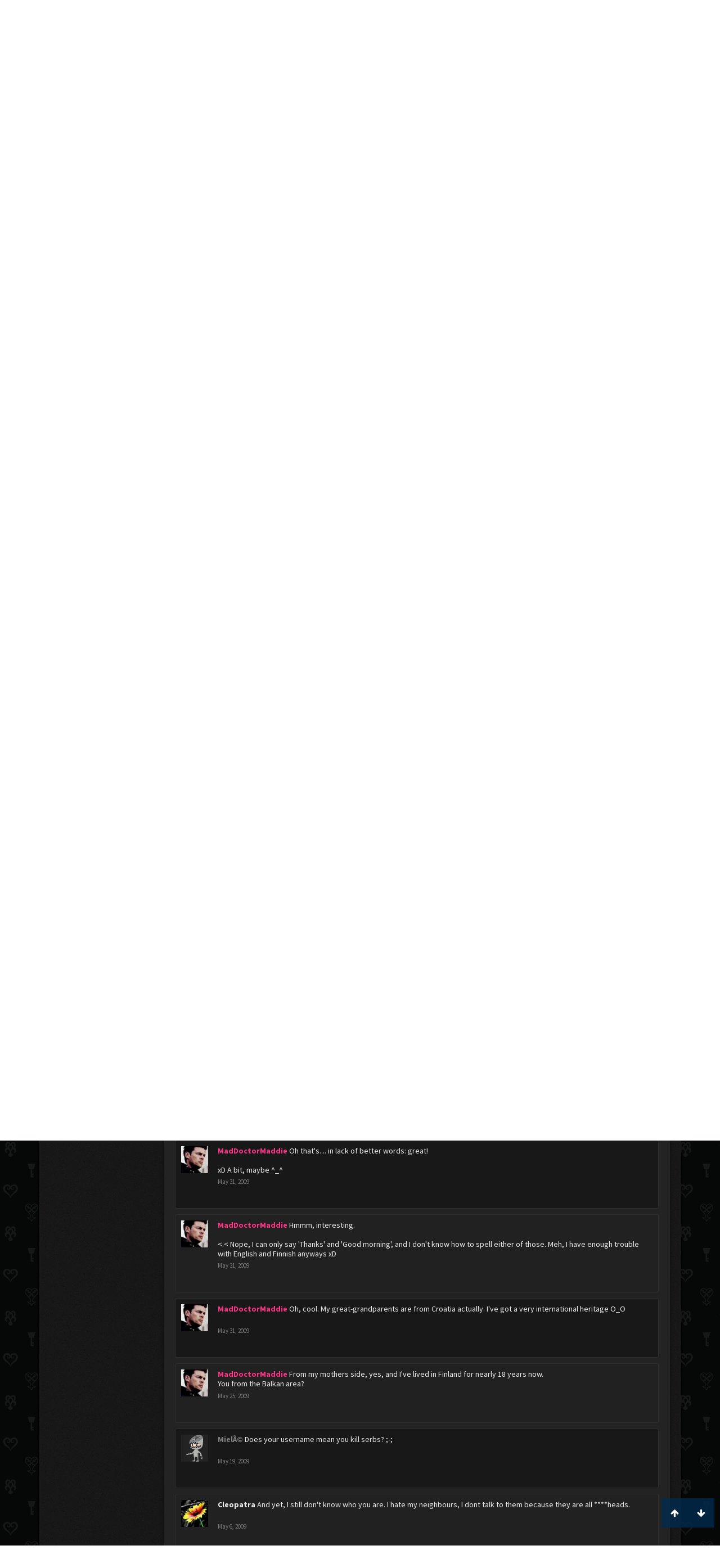

--- FILE ---
content_type: text/html; charset=UTF-8
request_url: https://www.kh-vids.net/members/serbkiller.28613/
body_size: 17166
content:
<!DOCTYPE html>
<html id="XenForo" lang="en-US" dir="LTR" class="Public NoJs LoggedOut NoSidebar  Responsive" xmlns:fb="http://www.facebook.com/2008/fbml">
<head>


<script src="https://ajax.googleapis.com/ajax/libs/jquery/2.1.3/jquery.min.js"></script>


	<meta charset="utf-8" />
	<meta http-equiv="X-UA-Compatible" content="IE=Edge,chrome=1" />
	
		<meta name="viewport" content="width=device-width, initial-scale=1" />
	
	
		<base href="https://www.kh-vids.net/" />
		<script>
			var _b = document.getElementsByTagName('base')[0], _bH = "https://www.kh-vids.net/";
			if (_b && _b.href != _bH) _b.href = _bH;
		</script>
	

	<title>Serbkiller | KH-Vids | Your ultimate source for Kingdom Hearts media</title>
	
	<noscript><style>.JsOnly, .jsOnly { display: none !important; }</style></noscript>
	<link rel="stylesheet" href="css.php?css=xenforo,form,public&amp;style=18&amp;dir=LTR&amp;d=1742739084" />
	<link rel="stylesheet" href="css.php?css=EWRporta2_Global,bb_code,bbcode_tabs,bbm_buttons,dark_postrating,khv_back_to_top,login_bar,member_view,message_simple,nat_public_css&amp;style=18&amp;dir=LTR&amp;d=1742739084" />
	
	

	<script>

	(function(i,s,o,g,r,a,m){i['GoogleAnalyticsObject']=r;i[r]=i[r]||function(){
	(i[r].q=i[r].q||[]).push(arguments)},i[r].l=1*new Date();a=s.createElement(o),
	m=s.getElementsByTagName(o)[0];a.async=1;a.src=g;m.parentNode.insertBefore(a,m)
	})(window,document,'script','//www.google-analytics.com/analytics.js','ga');
	
	ga('create', 'UA-29329791-1', 'auto');
	ga('send', 'pageview');

</script>
		<script src="js/jquery/jquery-1.11.0.min.js"></script>	
		
	<script src="js/xenforo/xenforo.js?_v=89e5f4a9"></script>
	<script src="js/xenforo/quick_reply_profile.js?_v=89e5f4a9"></script>
	<script src="js/xenforo/comments_simple.js?_v=89e5f4a9"></script>
	<script src="js/khv_framework/collapse.js?_v=89e5f4a9"></script>
	<script src="js/khv_framework/iOSfix.js?_v=89e5f4a9"></script>
	<script src="js/hidden/hidden.js?_v=89e5f4a9"></script>
	<script src="js/KL/FontsManager/load.js?_v=89e5f4a9"></script>

<script src="js/KL/FontsManager/extend.js?_v=89e5f4a9"></script>

<script src="js/bbm/zloader.js?_v=89e5f4a9"></script>


	

	<!-- Font Awesome -->
	
		
			<link rel="stylesheet" href="//maxcdn.bootstrapcdn.com/font-awesome/4.4.0/css/font-awesome.min.css">
		
	

<!-- Google Webfonts -->
	
		
			<link href='//fonts.googleapis.com/css?family=Open+Sans+Condensed:700' rel='stylesheet' type='text/css'>
<link href='//fonts.googleapis.com/css?family=Source+Sans+Pro:400,400italic,700,700italic' rel='stylesheet' type='text/css'>
		
	
	
<!-- Gfycat -->
	
	
<!-- Favicon -->
	
		
			<link rel="apple-touch-icon" sizes="57x57" href="/apple-touch-icon-57x57.png">
<link rel="apple-touch-icon" sizes="60x60" href="/apple-touch-icon-60x60.png">
<link rel="apple-touch-icon" sizes="72x72" href="/apple-touch-icon-72x72.png">
<link rel="apple-touch-icon" sizes="76x76" href="/apple-touch-icon-76x76.png">
<link rel="apple-touch-icon" sizes="114x114" href="/apple-touch-icon-114x114.png">
<link rel="apple-touch-icon" sizes="120x120" href="/apple-touch-icon-120x120.png">
<link rel="apple-touch-icon" sizes="144x144" href="/apple-touch-icon-144x144.png">
<link rel="apple-touch-icon" sizes="152x152" href="/apple-touch-icon-152x152.png">
<link rel="apple-touch-icon" sizes="180x180" href="/apple-touch-icon-180x180.png">
<link rel="icon" type="image/png" href="/favicon-32x32.png" sizes="32x32">
<link rel="icon" type="image/png" href="/favicon-194x194.png" sizes="194x194">
<link rel="icon" type="image/png" href="/favicon-96x96.png" sizes="96x96">
<link rel="icon" type="image/png" href="/android-chrome-192x192.png" sizes="192x192">
<link rel="icon" type="image/png" href="/favicon-16x16.png" sizes="16x16">
<link rel="manifest" href="/manifest.json">
<meta name="msapplication-TileColor" content="#0256b6">
<meta name="msapplication-TileImage" content="/mstile-144x144.png">
<meta name="theme-color" content="#fafafa">
		
	
	
<!-- Additional -->
	
		
			<script type="text/javascript" src="//s7.addthis.com/js/250/addthis_widget.js"></script>
		
	
	
	
<link rel="apple-touch-icon" href="https://www.kh-vids.net/styles/default/xenforo/logo.og.png" />
	<link rel="alternate" type="application/rss+xml" title="RSS feed for KH-Vids | Your ultimate source for Kingdom Hearts media" href="forums/-/index.rss" />
	
	<link rel="next" href="members/serbkiller.28613/?page=2" />
	<link rel="canonical" href="https://kh-vids.net/members/serbkiller.28613/" />
	
	<meta name="keywords" content="Forum,Community,Online Community,kingdom hearts,kh,kingdom,hearts,fansite,fan site,cutscene,download,videos,cut scene,media,audio,podcast,kingdom hearts 2,kingdom hearts ii,kingdom hearts 3,kingdom hearts iii,sora,kairi,riku,roxas,axel,lea,namine,xion,xemnas,xehanort,master xehanort,disney,square,square-enix,square enix,ff,final fantasy,cloud,tifa,squall,squall leonhart,soundtrack,download,free,khv,kh-vids,kh vids,kingdom hearts 2, kingdom hearts, KH3D, dream, drop, distance, updates, news, kingdom hearts news" />
	<meta name="description" content="Serbkiller is a Destiny Islands Resident at KH-Vids | Your ultimate source for Kingdom Hearts media" />	<meta property="og:site_name" content="KH-Vids | Your ultimate source for Kingdom Hearts media" />
	<meta property="og:image" content="https://www.kh-vids.net/data/avatars/m/28/28613.jpg?1344910775" />
	<meta property="og:image" content="https://www.kh-vids.net/styles/default/xenforo/logo.og.png" />
	<meta property="og:type" content="profile" />
	<meta property="og:url" content="https://kh-vids.net/members/serbkiller.28613/" />
	<meta property="og:title" content="Serbkiller" />
	<meta property="og:description" content="Serbkiller is a Destiny Islands Resident at KH-Vids | Your ultimate source for Kingdom Hearts media" />
	
		<meta property="profile:username" content="Serbkiller" />
		
	
	
	


<style>

.tWwrapps {
    width: 410px;
}

.twitter-tweet {
    background-color: #F5F5F5;
    background-image: url("styles/MediaSites/tiny-timeline-bird.png");
    background-position: right bottom;
    background-repeat: no-repeat;
    border-radius: 7px 7px 7px 7px;
    box-shadow: 0 0 7px 0 #032A46, 0 0 2px 0 #2B485C;
    padding: 7px 7px 27px 7px !important;
    width: 400px;
}

.twitter-tweet-rendered
{top:-70px;}


.twitter-tweet .p,
{
background-color:#420420;
}</style><!--this will be the main css doc...it will call all of the other templates 
needed in a future update...be aware of this and if you can... make your 
alterations elsewhere.

(a safe way to do it is create a regular template with css like I have below and 
include it with one line here...this way you will only have to paste one line to 
connect per custom template you create...those templates will not be overwritten 
on upgrades which will preserve your styling)
-->



<!--bbsite_splicd = future template name -->
<style>

.splicdLink {
color: rgb(85, 85, 85);
font-size: 13px; 
text-decoration: none; 
font-family: Helvetica,sans-serif;
}

.splicdOrange{
color: rgb(200, 91, 0);
}

</style>


<!--bbsite_playlist.com = future template name -->
<style>

.eqFrameWrap {
    width: 732px;
    height: 434px;
    overflow: hidden;
}

.eqFrameWrap iframe {
    -moz-transform: scale(0.60, 0.70); 
    -webkit-transform: scale(0.60, 0.70); 
    -o-transform: scale(0.60, 0.70);
    -ms-transform: scale(0.60, 0.70);
    transform: scale(0.60, 0.70); 
    -moz-transform-origin: top left;
    -webkit-transform-origin: top left;
    -o-transform-origin: top left;
    -ms-transform-origin: top left;
    transform-origin: top left;
    border: solid #ccc 10px;
}

</style>


<!--bbsite_amazon.com = future template name -->
<style>
iframe p#privacy {
    position: relative !important;
    top: -5px !important;
}
</style>
<script type="text/javascript" charset="utf-8">
jQuery(document).ready(function($){

// The height of the content block when it's not expanded
var internalheight = $(".uaExpandThreadRead").outerHeight();
var adjustheight = 60;
// The "more" link text
var moreText = "+ Show All";
// The "less" link text
var lessText = "- Show Less";


if (internalheight > adjustheight)
{
$(".uaCollapseThreadRead .uaExpandThreadRead").css('height', adjustheight).css('overflow', 'hidden');
$(".uaCollapseThreadRead").css('overflow', 'hidden');


$(".uaCollapseThreadRead").append('<span style="float: right;"><a href="#" class="adjust"></a></span>');

$("a.adjust").text(moreText);
}

$(".adjust").toggle(function() {
		$(this).parents("div:first").find(".uaExpandThreadRead").css('height', 'auto').css('overflow', 'visible');
		$(this).text(lessText);
	}, function() {
		$(this).parents("div:first").find(".uaExpandThreadRead").css('height', adjustheight).css('overflow', 'hidden');
		$(this).text(moreText);


});
});

</script>
<style type="text/css">font[face="Comic Sans MS"]{font-family:"Comic Sans MS", cursive, sans-serif;}
@font-face {font-family: 'Filmcryptic';src: url('./data/fonts/Filmcryptic.woff') format('woff');}
@font-face {font-family: 'Film Cryptic';src: url('./data/fonts/Filmcryptic.woff') format('woff');}
font[face="Film Cryptic"]{font-family:'Filmcryptic';}
</style>
</head>

<body>



	

<div id="loginBar">
	<div class="pageWidth">
		<div class="pageContent">	
			<h3 id="loginBarHandle">
				<label for="LoginControl"><a href="login/" class="concealed noOutline">Log in or Sign up</a></label>
			</h3>
			
			<span class="helper"></span>

			
		</div>
	</div>
</div>


<div id="headerMover">
	<div id="headerProxy"></div>

<div id="content" class="member_view">
	<div class="pageWidth">
		<div class="pageContent">
			<!-- main content area -->
			
			
			
			
						
						
						
						
						<div class="breadBoxTop ">
							
							

<nav>
	
		
			
		
	

	<fieldset class="breadcrumb">
		
<a href="misc/quick-navigation-menu" class="OverlayTrigger jumpMenuTrigger" data-cacheOverlay="true" title="Open quick navigation"><!--Jump to...--></a>
			
		<div class="boardTitle"><strong>KH-Vids | Your ultimate source for Kingdom Hearts media</strong></div>
		
		<span class="crumbs">
			
				<span class="crust homeCrumb" itemscope="itemscope" itemtype="http://data-vocabulary.org/Breadcrumb">
					<a href="https://kh-vids.net" class="crumb" rel="up" itemprop="url"><span itemprop="title"><i class="fa fa-home"></i></span></a>
					<span class="arrow"><span></span></span>
				</span>
			
			
			
				<span class="crust selectedTabCrumb" itemscope="itemscope" itemtype="http://data-vocabulary.org/Breadcrumb">
					<a href="https://www.kh-vids.net/members/" class="crumb" rel="up" itemprop="url"><span itemprop="title">Members</span></a>
					<span class="arrow"><span>&gt;</span></span>
				</span>
			
			
			
				
					<span class="crust" itemscope="itemscope" itemtype="http://data-vocabulary.org/Breadcrumb">
						<a href="https://www.kh-vids.net/members/serbkiller.28613/" class="crumb" rel="up" itemprop="url"><span itemprop="title">Serbkiller</span></a>
						<span class="arrow"><span>&gt;</span></span>
					</span>
				
			
		</span>
		
	</fieldset>
</nav>
						</div>
						
						
						

	
			
	<div id="Leaderboard" style="text-align:center; margin-left:auto; margin-right: auto; margin-bottom: 2px;">
		<script async src="//pagead2.googlesyndication.com/pagead/js/adsbygoogle.js"></script>
		<!-- KHV Ad Responsive -->
		<ins class="adsbygoogle"
		     style="display:block"
		     data-ad-client="ca-pub-5781829121486312"
		     data-ad-slot="2789803781"
		     data-ad-format="auto"></ins>
		<script>
			(adsbygoogle = window.adsbygoogle || []).push({});
		</script>
	</div>





					
						<!--[if lt IE 8]>
							<p class="importantMessage">You are using an out of date browser. It  may not display this or other websites correctly.<br />You should upgrade or use an <a href="https://www.google.com/chrome/browser/" target="_blank">alternative browser</a>.</p>
						<![endif]-->

						
						

						
						
						
						
						
						
						
						

<!-- Ezoic - Top_Banner - top_of_page -->
<div id="ezoic-pub-ad-placeholder-101">
<script id="mNCC" language="javascript">
    medianet_width = "728";
    medianet_height = "90";
    medianet_crid = "564054317";
    medianet_versionId = "3111299"; 
  </script>
<script src="//contextual.media.net/nmedianet.js?cid=8CU8ICC4M"></script>
</div>
<!-- End Ezoic - Top_Banner - top_of_page -->

						
						<!-- main template -->
						
	



	



 




	







<div class="profilePage" itemscope="itemscope" itemtype="http://data-vocabulary.org/Person">

	<div class="mast">
		<div class="avatarScaler">
			
				<span class="Av28613l">
					<img src="https://www.kh-vids.net/data/avatars/l/28/28613.jpg?1344910775" alt="Serbkiller" style="left: 63.5px; top: 46px; " itemprop="photo" />
				</span>
			
		</div>
		
		

		

		<div class="section infoBlock">
			<div class="secondaryContent pairsJustified">

				
				
				
					<dl><dt>Last Activity:</dt>
						<dd><span class="DateTime" title="Jan 21, 2010 at 11:47 AM">Jan 21, 2010</span></dd>
					</dl>
				

				<dl><dt>Joined:</dt>
					<dd>Jul 21, 2008</dd></dl>

				<dl><dt>Messages:</dt>
					<dd>86</dd></dl>

				<dl></dl>

				
					<dl><dt>Material Points:</dt>
						<dd><a href="members/serbkiller.28613/trophies" class="OverlayTrigger">0</a></dd></dl>
				
					
				
					
				

	<dl>
	<dt>Local Time:</dt>
		<dd>
			1:30 AM
		</dd>
	</dl>



	
	<dl>
		<dt>Total Ratings:</dt>
			
				<dd class='dark_postrating_positive'>6</dd>
			
	</dl>
	


	
			
	




			</div>
		</div>

		

<div class="section">
	<h3 class="subHeading textWithCount">
		<span class="text">Post Ratings</span>
	</h3>
	<div class="primaryContent" style="padding:0">
				
		<table class="dark_postrating_member">
			<tr>
				<th></th>
				<th>Received:</th>
				<th>Given:</th>
			</tr>
			
			
				
					<tr>
						<td class='muted'><img src="styles/dark/ratings/khheart.png" alt="Like" title="Like" /></td>
																																																			
<td class="dark_postrating_positive">6</td>
<td class="dark_postrating_positive">10</td>
																															
					</tr>
				
			
				
					<tr>
						<td class='muted'><img src="styles/dark/ratings/heartdislike.png" alt="Dislike" title="Dislike" /></td>
																																																			
<td class="dark_postrating_negative">0</td>
<td class="dark_postrating_negative">0</td>
																															
					</tr>
				
			
				
					<tr>
						<td class='muted'><img src="styles/dark/ratings/unversed RUDE.png" alt="Rude" title="Rude" /></td>
																																																			
<td class="dark_postrating_negative">0</td>
<td class="dark_postrating_negative">0</td>
																															
					</tr>
				
			
				
					<tr>
						<td class='muted'><img src="styles/dark/ratings/agree.png" alt="Agree" title="Agree" /></td>
																																																			
<td class="dark_postrating_neutral">0</td>
<td class="dark_postrating_neutral">0</td>
																															
					</tr>
				
			
				
					<tr>
						<td class='muted'><img src="styles/dark/ratings/disagree.png" alt="Disagree" title="Disagree" /></td>
																																																			
<td class="dark_postrating_neutral">0</td>
<td class="dark_postrating_neutral">0</td>
																															
					</tr>
				
			
				
					<tr>
						<td class='muted'><img src="styles/dark/ratings/bbs heart.png" alt="Informative" title="Informative" /></td>
																																																			
<td class="dark_postrating_positive">0</td>
<td class="dark_postrating_positive">0</td>
																															
					</tr>
				
			
				
					<tr>
						<td class='muted'><img src="styles/dark/ratings/key.png" alt="Useful" title="Useful" /></td>
																																																			
<td class="dark_postrating_positive">0</td>
<td class="dark_postrating_positive">0</td>
																															
					</tr>
				
			
				
					<tr>
						<td class='muted'><img src="styles/dark/ratings/mickey.png" alt="Creative" title="Creative" /></td>
																																																			
<td class="dark_postrating_positive">0</td>
<td class="dark_postrating_positive">0</td>
																															
					</tr>
				
			
			
		</table>
	</div>
</div>




		
		<div class="followBlocks">
			
				<div class="section">
					<h3 class="subHeading textWithCount" title="Serbkiller is following 4 members.">
						<span class="text">Following</span>
						<a href="members/serbkiller.28613/following" class="count OverlayTrigger">4</a>
					</h3>
					<div class="primaryContent avatarHeap">
						<ol>
						
							<li>
								<a href="members/miel%C3%83%C2%A9.17691/" class="avatar Av17691s Tooltip" title="MielÃ©" itemprop="contact" data-avatarhtml="true"><span class="img s" style="background-image: url('styles/khvids/xenforo/avatars/avatar_s.png')">MielÃ©</span></a>
							</li>
						
							<li>
								<a href="members/repliku.11362/" class="avatar Av11362s Tooltip" title="Repliku" itemprop="contact" data-avatarhtml="true"><span class="img s" style="background-image: url('data/avatars/s/11/11362.jpg?1344910606')">Repliku</span></a>
							</li>
						
							<li>
								<a href="members/catch-the-rain.6422/" class="avatar Av6422s Tooltip" title="Catch the Rain" itemprop="contact" data-avatarhtml="true"><span class="img s" style="background-image: url('data/avatars/s/6/6422.jpg?1344910571')">Catch the Rain</span></a>
							</li>
						
							<li>
								<a href="members/maddoctormaddie.25035/" class="avatar Av25035s Tooltip" title="MadDoctorMaddie" itemprop="contact" data-avatarhtml="true"><span class="img s" style="background-image: url('data/avatars/s/25/25035.jpg?1379276936')">MadDoctorMaddie</span></a>
							</li>
						
						</ol>
					</div>
					
				</div>
			

			
				<div class="section">
					<h3 class="subHeading textWithCount" title="Serbkiller is being followed by 3 members.">
						<span class="text">Followers</span>
						<a href="members/serbkiller.28613/followers" class="count OverlayTrigger">3</a>
					</h3>
					<div class="primaryContent avatarHeap">
						<ol>
						
							<li>
								<a href="members/kiria34.36709/" class="avatar Av36709s Tooltip" title="Kiria34" itemprop="contact" data-avatarhtml="true"><span class="img s" style="background-image: url('data/avatars/s/36/36709.jpg?1344910803')">Kiria34</span></a>
							</li>
						
							<li>
								<a href="members/mvalentine.40411/" class="avatar Av40411s Tooltip" title="Mvalentine" itemprop="contact" data-avatarhtml="true"><span class="img s" style="background-image: url('data/avatars/s/40/40411.jpg?1344910816')">Mvalentine</span></a>
							</li>
						
							<li>
								<a href="members/ultma-roxas.37342/" class="avatar Av37342s Tooltip" title="ultma roxas" itemprop="contact" data-avatarhtml="true"><span class="img s" style="background-image: url('data/avatars/s/37/37342.jpg?1344910805')">ultma roxas</span></a>
							</li>
						
						</ol>
					</div>
					
				</div>
			
		</div>
		

		

		
		<div class="section infoBlock">
			<dl class="secondaryContent pairsJustified">
			
				

				
					<dl><dt>Birthday:</dt>
						<dd><span class="dob" itemprop="dob">March 22</span> </dd></dl>
				

				

				

				
			
			</dl>
		</div>
		
		
		
			
		

		
		
		

	</div>

	<div class="mainProfileColumn">

		<div class="section primaryUserBlock">
			<div class="mainText secondaryContent">
				<div class="followBlock">
					
					
				</div>

				<h1 itemprop="name" class="username">Serbkiller</h1>

				<p class="userBlurb">
					<span class="userTitle" itemprop="title">Destiny Islands Resident</span>
				</p>
				

				

				
					<dl class="pairsInline lastActivity">
						<dt>Serbkiller was last seen:</dt>
						<dd>
							
								<span class="DateTime" title="Jan 21, 2010 at 11:47 AM">Jan 21, 2010</span>
							
						</dd>
					</dl>
				
			</div>
			
			<ul class="tabs mainTabs Tabs" data-panes="#ProfilePanes > li" data-history="on">
				<li><a href="/members/serbkiller.28613/#profilePosts">Profile Posts</a></li>
				<li><a href="/members/serbkiller.28613/#recentActivity">Recent Activity</a></li>
				<li><a href="/members/serbkiller.28613/#postings">Postings</a></li>
				<li><a href="/members/serbkiller.28613/#info">Information</a></li>
				
				

			</ul>
		</div>

		<ul id="ProfilePanes">
			<li id="profilePosts" class="profileContent">

			
				

				
				
				

				<form action="inline-mod/profile-post/switch" method="post"
					class="InlineModForm section"
					data-cookieName="profilePosts"
					data-controls="#InlineModControls"
					data-imodOptions="#ModerationSelect option">

					<ol class="messageSimpleList" id="ProfilePostList">
						
							
								
									


	





<li id="profile-post-577117" class="primaryContent messageSimple   " data-author="Catch the Rain">

	<a href="members/catch-the-rain.6422/" class="avatar Av6422s" data-avatarhtml="true"><img src="data/avatars/s/6/6422.jpg?1344910571" width="48" height="48" alt="Catch the Rain" /></a>
	
	<div class="messageInfo">
		
		

		<div class="messageContent">
			
				<a href="members/catch-the-rain.6422/" class="username poster" dir="auto"><span class="style21">Catch the Rain</span></a>
			
			<article><blockquote class="ugc baseHtml">
      Hey, sorry I never replied to your message, I only just found it now I'm trying to sort out my backlog of them.<br />
<br />
It means I **** you, in Greek xD;; its an insult.
</blockquote></article>
		</div>

		

		<div class="messageMeta">
				<div class="privateControls">
					
					<a href="profile-posts/577117/" title="Permalink" class="item muted"><span class="DateTime" title="Feb 4, 2010 at 10:56 AM">Feb 4, 2010</span></a>
					
					
					
					
					
					
					
					
					
					
				</div>
			
		</div>

		<ol class="messageResponse">

			<li id="likes-wp-577117">
				
			</li>

			

			

		</ol>

	
	</div>
</li>


								
							
								
									


	





<li id="profile-post-554407" class="primaryContent messageSimple   " data-author="Misty">

	<a href="members/misty.6/" class="avatar Av6s" data-avatarhtml="true"><img src="data/avatars/s/0/6.jpg?1458772418" width="48" height="48" alt="Misty" /></a>
	
	<div class="messageInfo">
		
		

		<div class="messageContent">
			
				<a href="members/misty.6/" class="username poster" dir="auto"><span class="style21">Misty</span></a>
			
			<article><blockquote class="ugc baseHtml">
      I think I registered for one but never used it, why?
</blockquote></article>
		</div>

		

		<div class="messageMeta">
				<div class="privateControls">
					
					<a href="profile-posts/554407/" title="Permalink" class="item muted"><span class="DateTime" title="Dec 31, 2009 at 4:26 PM">Dec 31, 2009</span></a>
					
					
					
					
					
					
					
					
					
					
				</div>
			
		</div>

		<ol class="messageResponse">

			<li id="likes-wp-554407">
				
			</li>

			

			

		</ol>

	
	</div>
</li>


								
							
								
									


	





<li id="profile-post-548616" class="primaryContent messageSimple   " data-author="Mr. Pumpkin">

	<a href="members/mr-pumpkin.15943/" class="avatar Av15943s" data-avatarhtml="true"><img src="data/avatars/s/15/15943.jpg?1344910636" width="48" height="48" alt="Mr. Pumpkin" /></a>
	
	<div class="messageInfo">
		
		

		<div class="messageContent">
			
				<a href="members/mr-pumpkin.15943/" class="username poster" dir="auto">Mr. Pumpkin</a>
			
			<article><blockquote class="ugc baseHtml">
      nee, maar als je in zuidoost woont is het wel chil en makkelijk te krijgen.
</blockquote></article>
		</div>

		

		<div class="messageMeta">
				<div class="privateControls">
					
					<a href="profile-posts/548616/" title="Permalink" class="item muted"><span class="DateTime" title="Dec 21, 2009 at 6:23 AM">Dec 21, 2009</span></a>
					
					
					
					
					
					
					
					
					
					
				</div>
			
		</div>

		<ol class="messageResponse">

			<li id="likes-wp-548616">
				
			</li>

			

			

		</ol>

	
	</div>
</li>


								
							
								
									


	





<li id="profile-post-546341" class="primaryContent messageSimple   " data-author="Mr. Pumpkin">

	<a href="members/mr-pumpkin.15943/" class="avatar Av15943s" data-avatarhtml="true"><img src="data/avatars/s/15/15943.jpg?1344910636" width="48" height="48" alt="Mr. Pumpkin" /></a>
	
	<div class="messageInfo">
		
		

		<div class="messageContent">
			
				<a href="members/mr-pumpkin.15943/" class="username poster" dir="auto">Mr. Pumpkin</a>
			
			<article><blockquote class="ugc baseHtml">
      It's a nice city man. Gots teh nice herb. :P
</blockquote></article>
		</div>

		

		<div class="messageMeta">
				<div class="privateControls">
					
					<a href="profile-posts/546341/" title="Permalink" class="item muted"><span class="DateTime" title="Dec 17, 2009 at 8:12 AM">Dec 17, 2009</span></a>
					
					
					
					
					
					
					
					
					
					
				</div>
			
		</div>

		<ol class="messageResponse">

			<li id="likes-wp-546341">
				
			</li>

			

			

		</ol>

	
	</div>
</li>


								
							
								
									


	





<li id="profile-post-498818" class="primaryContent messageSimple   " data-author="Bareri-San">

	<a href="members/bareri-san.26493/" class="avatar Av26493s" data-avatarhtml="true"><img src="data/avatars/s/26/26493.jpg?1408514687" width="48" height="48" alt="Bareri-San" /></a>
	
	<div class="messageInfo">
		
		

		<div class="messageContent">
			
				<a href="members/bareri-san.26493/" class="username poster" dir="auto"><span class="style21">Bareri-San</span></a>
			
			<article><blockquote class="ugc baseHtml">
      I like all kinds of metal. I like a wide range of music genres.<br />
I just found the picture on photobucket and thought I might as well turn it into an avatar. XD
</blockquote></article>
		</div>

		

		<div class="messageMeta">
				<div class="privateControls">
					
					<a href="profile-posts/498818/" title="Permalink" class="item muted"><span class="DateTime" title="Oct 23, 2009 at 1:12 AM">Oct 23, 2009</span></a>
					
					
					
					
					
					
					
					
					
					
				</div>
			
		</div>

		<ol class="messageResponse">

			<li id="likes-wp-498818">
				
			</li>

			

			

		</ol>

	
	</div>
</li>


								
							
								
									


	





<li id="profile-post-474287" class="primaryContent messageSimple   " data-author="Boy Wonder">

	<a href="members/boy-wonder.30224/" class="avatar Av30224s" data-avatarhtml="true"><img src="data/avatars/s/30/30224.jpg?1525362526" width="48" height="48" alt="Boy Wonder" /></a>
	
	<div class="messageInfo">
		
		

		<div class="messageContent">
			
				<a href="members/boy-wonder.30224/" class="username poster" dir="auto"><span class="style28">Boy Wonder</span></a>
			
			<article><blockquote class="ugc baseHtml">
      Yeah.<br />
It's one of my favorite shows
</blockquote></article>
		</div>

		

		<div class="messageMeta">
				<div class="privateControls">
					
					<a href="profile-posts/474287/" title="Permalink" class="item muted"><span class="DateTime" title="Sep 29, 2009 at 4:47 PM">Sep 29, 2009</span></a>
					
					
					
					
					
					
					
					
					
					
				</div>
			
		</div>

		<ol class="messageResponse">

			<li id="likes-wp-474287">
				
			</li>

			

			

		</ol>

	
	</div>
</li>


								
							
								
									


	





<li id="profile-post-436601" class="primaryContent messageSimple   " data-author="Tahno">

	<a href="members/tahno.27523/" class="avatar Av27523s" data-avatarhtml="true"><img src="data/avatars/s/27/27523.jpg?1344910768" width="48" height="48" alt="Tahno" /></a>
	
	<div class="messageInfo">
		
		

		<div class="messageContent">
			
				<a href="members/tahno.27523/" class="username poster" dir="auto"><span class="style21">Tahno</span></a>
			
			<article><blockquote class="ugc baseHtml">
      Lil Wayne was alright back in the day. I changed my signature anyhow before I saw that comment...<br />
 <br />
Yes, nowadays he is gay.
</blockquote></article>
		</div>

		

		<div class="messageMeta">
				<div class="privateControls">
					
					<a href="profile-posts/436601/" title="Permalink" class="item muted"><span class="DateTime" title="Aug 31, 2009 at 9:39 AM">Aug 31, 2009</span></a>
					
					
					
					
					
					
					
					
					
					
				</div>
			
		</div>

		<ol class="messageResponse">

			<li id="likes-wp-436601">
				
			</li>

			

			

		</ol>

	
	</div>
</li>


								
							
								
									


	





<li id="profile-post-432254" class="primaryContent messageSimple   " data-author="Noise">

	<a href="members/noise.134/" class="avatar Av134s" data-avatarhtml="true"><img src="data/avatars/s/0/134.jpg?1388784793" width="48" height="48" alt="Noise" /></a>
	
	<div class="messageInfo">
		
		

		<div class="messageContent">
			
				<a href="members/noise.134/" class="username poster" dir="auto"><span class="style21">Noise</span></a>
			
			<article><blockquote class="ugc baseHtml">
      Final Fantasy Dissidia
</blockquote></article>
		</div>

		

		<div class="messageMeta">
				<div class="privateControls">
					
					<a href="profile-posts/432254/" title="Permalink" class="item muted"><span class="DateTime" title="Aug 27, 2009 at 12:48 PM">Aug 27, 2009</span></a>
					
					
					
					
					
					
					
					
					
					
				</div>
			
		</div>

		<ol class="messageResponse">

			<li id="likes-wp-432254">
				
			</li>

			

			

		</ol>

	
	</div>
</li>


								
							
								
									


	





<li id="profile-post-330750" class="primaryContent messageSimple   " data-author="Ashwa &lt;3">

	<a href="members/ashwa-3.4642/" class="avatar Av4642s" data-avatarhtml="true"><img src="data/avatars/s/4/4642.jpg?1344910555" width="48" height="48" alt="Ashwa &lt;3" /></a>
	
	<div class="messageInfo">
		
		

		<div class="messageContent">
			
				<a href="members/ashwa-3.4642/" class="username poster" dir="auto">Ashwa &lt;3</a>
			
			<article><blockquote class="ugc baseHtml">
      Seriously   ?
</blockquote></article>
		</div>

		

		<div class="messageMeta">
				<div class="privateControls">
					
					<a href="profile-posts/330750/" title="Permalink" class="item muted"><span class="DateTime" title="Jun 13, 2009 at 11:29 AM">Jun 13, 2009</span></a>
					
					
					
					
					
					
					
					
					
					
				</div>
			
		</div>

		<ol class="messageResponse">

			<li id="likes-wp-330750">
				
			</li>

			

			

		</ol>

	
	</div>
</li>


								
							
								
									


	





<li id="profile-post-320835" class="primaryContent messageSimple   " data-author="Defame">

	<a href="members/defame.32640/" class="avatar Av32640s" data-avatarhtml="true"><img src="data/avatars/s/32/32640.jpg?1344910788" width="48" height="48" alt="Defame" /></a>
	
	<div class="messageInfo">
		
		

		<div class="messageContent">
			
				<a href="members/defame.32640/" class="username poster" dir="auto">Defame</a>
			
			<article><blockquote class="ugc baseHtml">
      holy **** w'sup
</blockquote></article>
		</div>

		

		<div class="messageMeta">
				<div class="privateControls">
					
					<a href="profile-posts/320835/" title="Permalink" class="item muted"><span class="DateTime" title="Jun 4, 2009 at 8:57 PM">Jun 4, 2009</span></a>
					
					
					
					
					
					
					
					
					
					
				</div>
			
		</div>

		<ol class="messageResponse">

			<li id="likes-wp-320835">
				
			</li>

			

			

		</ol>

	
	</div>
</li>


								
							
								
									


	





<li id="profile-post-318752" class="primaryContent messageSimple   " data-author="Defame">

	<a href="members/defame.32640/" class="avatar Av32640s" data-avatarhtml="true"><img src="data/avatars/s/32/32640.jpg?1344910788" width="48" height="48" alt="Defame" /></a>
	
	<div class="messageInfo">
		
		

		<div class="messageContent">
			
				<a href="members/defame.32640/" class="username poster" dir="auto">Defame</a>
			
			<article><blockquote class="ugc baseHtml">
      are you bosnian?
</blockquote></article>
		</div>

		

		<div class="messageMeta">
				<div class="privateControls">
					
					<a href="profile-posts/318752/" title="Permalink" class="item muted"><span class="DateTime" title="Jun 3, 2009 at 12:17 AM">Jun 3, 2009</span></a>
					
					
					
					
					
					
					
					
					
					
				</div>
			
		</div>

		<ol class="messageResponse">

			<li id="likes-wp-318752">
				
			</li>

			

			

		</ol>

	
	</div>
</li>


								
							
								
									


	





<li id="profile-post-315721" class="primaryContent messageSimple   " data-author="MadDoctorMaddie">

	<a href="members/maddoctormaddie.25035/" class="avatar Av25035s" data-avatarhtml="true"><img src="data/avatars/s/25/25035.jpg?1379276936" width="48" height="48" alt="MadDoctorMaddie" /></a>
	
	<div class="messageInfo">
		
		

		<div class="messageContent">
			
				<a href="members/maddoctormaddie.25035/" class="username poster" dir="auto"><span class="style21">MadDoctorMaddie</span></a>
			
			<article><blockquote class="ugc baseHtml">
      Oh that's.... in lack of better words: great!<br />
<br />
xD A bit, maybe ^_^
</blockquote></article>
		</div>

		

		<div class="messageMeta">
				<div class="privateControls">
					
					<a href="profile-posts/315721/" title="Permalink" class="item muted"><span class="DateTime" title="May 31, 2009 at 11:49 AM">May 31, 2009</span></a>
					
					
					
					
					
					
					
					
					
					
				</div>
			
		</div>

		<ol class="messageResponse">

			<li id="likes-wp-315721">
				
			</li>

			

			

		</ol>

	
	</div>
</li>


								
							
								
									


	





<li id="profile-post-315717" class="primaryContent messageSimple   " data-author="MadDoctorMaddie">

	<a href="members/maddoctormaddie.25035/" class="avatar Av25035s" data-avatarhtml="true"><img src="data/avatars/s/25/25035.jpg?1379276936" width="48" height="48" alt="MadDoctorMaddie" /></a>
	
	<div class="messageInfo">
		
		

		<div class="messageContent">
			
				<a href="members/maddoctormaddie.25035/" class="username poster" dir="auto"><span class="style21">MadDoctorMaddie</span></a>
			
			<article><blockquote class="ugc baseHtml">
      Hmmm, interesting.<br />
<br />
&lt;.&lt; Nope, I can only say 'Thanks' and 'Good morning', and I don't know how to spell either of those. Meh, I have enough trouble with English and Finnish anyways xD
</blockquote></article>
		</div>

		

		<div class="messageMeta">
				<div class="privateControls">
					
					<a href="profile-posts/315717/" title="Permalink" class="item muted"><span class="DateTime" title="May 31, 2009 at 11:40 AM">May 31, 2009</span></a>
					
					
					
					
					
					
					
					
					
					
				</div>
			
		</div>

		<ol class="messageResponse">

			<li id="likes-wp-315717">
				
			</li>

			

			

		</ol>

	
	</div>
</li>


								
							
								
									


	





<li id="profile-post-315702" class="primaryContent messageSimple   " data-author="MadDoctorMaddie">

	<a href="members/maddoctormaddie.25035/" class="avatar Av25035s" data-avatarhtml="true"><img src="data/avatars/s/25/25035.jpg?1379276936" width="48" height="48" alt="MadDoctorMaddie" /></a>
	
	<div class="messageInfo">
		
		

		<div class="messageContent">
			
				<a href="members/maddoctormaddie.25035/" class="username poster" dir="auto"><span class="style21">MadDoctorMaddie</span></a>
			
			<article><blockquote class="ugc baseHtml">
      Oh, cool. My great-grandparents are from Croatia actually. I've got a very international heritage O_O
</blockquote></article>
		</div>

		

		<div class="messageMeta">
				<div class="privateControls">
					
					<a href="profile-posts/315702/" title="Permalink" class="item muted"><span class="DateTime" title="May 31, 2009 at 10:42 AM">May 31, 2009</span></a>
					
					
					
					
					
					
					
					
					
					
				</div>
			
		</div>

		<ol class="messageResponse">

			<li id="likes-wp-315702">
				
			</li>

			

			

		</ol>

	
	</div>
</li>


								
							
								
									


	





<li id="profile-post-309339" class="primaryContent messageSimple   " data-author="MadDoctorMaddie">

	<a href="members/maddoctormaddie.25035/" class="avatar Av25035s" data-avatarhtml="true"><img src="data/avatars/s/25/25035.jpg?1379276936" width="48" height="48" alt="MadDoctorMaddie" /></a>
	
	<div class="messageInfo">
		
		

		<div class="messageContent">
			
				<a href="members/maddoctormaddie.25035/" class="username poster" dir="auto"><span class="style21">MadDoctorMaddie</span></a>
			
			<article><blockquote class="ugc baseHtml">
      From my mothers side, yes, and I've lived in Finland for nearly 18 years now.<br />
You from the Balkan area?
</blockquote></article>
		</div>

		

		<div class="messageMeta">
				<div class="privateControls">
					
					<a href="profile-posts/309339/" title="Permalink" class="item muted"><span class="DateTime" title="May 25, 2009 at 4:45 AM">May 25, 2009</span></a>
					
					
					
					
					
					
					
					
					
					
				</div>
			
		</div>

		<ol class="messageResponse">

			<li id="likes-wp-309339">
				
			</li>

			

			

		</ol>

	
	</div>
</li>


								
							
								
									


	





<li id="profile-post-302977" class="primaryContent messageSimple   " data-author="MielÃ©">

	<a href="members/miel%C3%83%C2%A9.17691/" class="avatar Av17691s" data-avatarhtml="true"><img src="styles/khvids/xenforo/avatars/avatar_s.png" width="48" height="48" alt="MielÃ©" /></a>
	
	<div class="messageInfo">
		
		

		<div class="messageContent">
			
				<a href="members/miel%C3%83%C2%A9.17691/" class="username poster" dir="auto"><span class="style8">MielÃ©</span></a>
			
			<article><blockquote class="ugc baseHtml">
      Does your username mean you kill serbs? ;-;
</blockquote></article>
		</div>

		

		<div class="messageMeta">
				<div class="privateControls">
					
					<a href="profile-posts/302977/" title="Permalink" class="item muted"><span class="DateTime" title="May 19, 2009 at 6:53 AM">May 19, 2009</span></a>
					
					
					
					
					
					
					
					
					
					
				</div>
			
		</div>

		<ol class="messageResponse">

			<li id="likes-wp-302977">
				
			</li>

			

			

		</ol>

	
	</div>
</li>


								
							
								
									


	





<li id="profile-post-283312" class="primaryContent messageSimple   " data-author="Cleopatra">

	<a href="members/cleopatra.36624/" class="avatar Av36624s" data-avatarhtml="true"><img src="data/avatars/s/36/36624.jpg?1344910803" width="48" height="48" alt="Cleopatra" /></a>
	
	<div class="messageInfo">
		
		

		<div class="messageContent">
			
				<a href="members/cleopatra.36624/" class="username poster" dir="auto">Cleopatra</a>
			
			<article><blockquote class="ugc baseHtml">
      And yet, I still don't know who you are. I hate my neighbours, I dont talk to them because they are all ****heads.
</blockquote></article>
		</div>

		

		<div class="messageMeta">
				<div class="privateControls">
					
					<a href="profile-posts/283312/" title="Permalink" class="item muted"><span class="DateTime" title="May 6, 2009 at 8:37 AM">May 6, 2009</span></a>
					
					
					
					
					
					
					
					
					
					
				</div>
			
		</div>

		<ol class="messageResponse">

			<li id="likes-wp-283312">
				
			</li>

			

			

		</ol>

	
	</div>
</li>


								
							
								
									


	





<li id="profile-post-278529" class="primaryContent messageSimple   " data-author="Cleopatra">

	<a href="members/cleopatra.36624/" class="avatar Av36624s" data-avatarhtml="true"><img src="data/avatars/s/36/36624.jpg?1344910803" width="48" height="48" alt="Cleopatra" /></a>
	
	<div class="messageInfo">
		
		

		<div class="messageContent">
			
				<a href="members/cleopatra.36624/" class="username poster" dir="auto">Cleopatra</a>
			
			<article><blockquote class="ugc baseHtml">
      Nothing is wrong with being gay, just don't think that I'm that. BECAUSE I'M NOT! &gt;| Who are you anyway??
</blockquote></article>
		</div>

		

		<div class="messageMeta">
				<div class="privateControls">
					
					<a href="profile-posts/278529/" title="Permalink" class="item muted"><span class="DateTime" title="May 2, 2009 at 3:53 AM">May 2, 2009</span></a>
					
					
					
					
					
					
					
					
					
					
				</div>
			
		</div>

		<ol class="messageResponse">

			<li id="likes-wp-278529">
				
			</li>

			

			

		</ol>

	
	</div>
</li>


								
							
								
									


	





<li id="profile-post-276230" class="primaryContent messageSimple   " data-author="Cleopatra">

	<a href="members/cleopatra.36624/" class="avatar Av36624s" data-avatarhtml="true"><img src="data/avatars/s/36/36624.jpg?1344910803" width="48" height="48" alt="Cleopatra" /></a>
	
	<div class="messageInfo">
		
		

		<div class="messageContent">
			
				<a href="members/cleopatra.36624/" class="username poster" dir="auto">Cleopatra</a>
			
			<article><blockquote class="ugc baseHtml">
      Woahhh. Wait a sec, I am not gay &gt;| I'm a girl ****head :| or a lesbian &gt;|
</blockquote></article>
		</div>

		

		<div class="messageMeta">
				<div class="privateControls">
					
					<a href="profile-posts/276230/" title="Permalink" class="item muted"><span class="DateTime" title="Apr 29, 2009 at 7:45 AM">Apr 29, 2009</span></a>
					
					
					
					
					
					
					
					
					
					
				</div>
			
		</div>

		<ol class="messageResponse">

			<li id="likes-wp-276230">
				
			</li>

			

			

		</ol>

	
	</div>
</li>


								
							
								
									


	





<li id="profile-post-274994" class="primaryContent messageSimple   " data-author="Cleopatra">

	<a href="members/cleopatra.36624/" class="avatar Av36624s" data-avatarhtml="true"><img src="data/avatars/s/36/36624.jpg?1344910803" width="48" height="48" alt="Cleopatra" /></a>
	
	<div class="messageInfo">
		
		

		<div class="messageContent">
			
				<a href="members/cleopatra.36624/" class="username poster" dir="auto">Cleopatra</a>
			
			<article><blockquote class="ugc baseHtml">
      hm? I didnt get that. What do you mean being honest?
</blockquote></article>
		</div>

		

		<div class="messageMeta">
				<div class="privateControls">
					
					<a href="profile-posts/274994/" title="Permalink" class="item muted"><span class="DateTime" title="Apr 27, 2009 at 10:14 AM">Apr 27, 2009</span></a>
					
					
					
					
					
					
					
					
					
					
				</div>
			
		</div>

		<ol class="messageResponse">

			<li id="likes-wp-274994">
				
			</li>

			

			

		</ol>

	
	</div>
</li>


								
							
						
					</ol>

					

					<div class="pageNavLinkGroup">
						<div class="linkGroup SelectionCountContainer"></div>
						<div class="linkGroup" style="display: none"><a href="javascript:" class="muted JsOnly DisplayIgnoredContent Tooltip" title="Show hidden content by ">Show Ignored Content</a></div>
						


<div class="PageNav"
	data-page="1"
	data-range="2"
	data-start="2"
	data-end="2"
	data-last="2"
	data-sentinel="{{sentinel}}"
	data-baseurl="members/serbkiller.28613/?page=%7B%7Bsentinel%7D%7D">
	
	<span class="pageNavHeader">Page 1 of 2</span>
	
	<nav>
		
		
		<a href="members/serbkiller.28613/" class="currentPage " rel="start">1</a>
		
		
		
		
		
		
		
		<a href="members/serbkiller.28613/?page=2" class="">2</a>
		
		
			<a href="members/serbkiller.28613/?page=2" class="text">Next &gt;</a>
			
		
	</nav>	
	
	
</div>

					</div>

					<input type="hidden" name="_xfToken" value="" />
				</form>

			

			</li>

			
			<li id="recentActivity" class="profileContent" data-loadUrl="members/serbkiller.28613/recent-activity">
				<span class="JsOnly">Loading...</span>
				<noscript><a href="members/serbkiller.28613/recent-activity">View</a></noscript>
			</li>
			

			<li id="postings" class="profileContent" data-loadUrl="members/serbkiller.28613/recent-content">
				<span class="JsOnly">Loading...</span>
				<noscript><a href="members/serbkiller.28613/recent-content">View</a></noscript>
			</li>

			<li id="info" class="profileContent">

				
					<div class="section">
						<h3 class="textHeading">About</h3>

						<div class="primaryContent">
							
								
									<div class="pairsColumns aboutPairs">
									
										

										
											<dl><dt>Birthday:</dt> <dd>March 22 </dd></dl>
										

										

										

										
										
										
									
									</div>
								

								
							
						</div>
					</div>
				

				<div class="section">
					<h3 class="textHeading">Interact</h3>

					<div class="primaryContent">
						<div class="pairsColumns contactInfo">
							<dl>
								<dt>Content:</dt>
								<dd><ul>
									
									<li><a href="search/member?user_id=28613" rel="nofollow">Find all content by Serbkiller</a></li>
									<li><a href="search/member?user_id=28613&amp;content=thread" rel="nofollow">Find all threads by Serbkiller</a></li>
									
								</ul></dd>
							</dl>
							
							
						</div>
					</div>
				</div>
				
				
					<div class="section">
						<h3 class="textHeading">Signature</h3>
						<div class="primaryContent">
							<div class="baseHtml signature ugc"><img src="http://images2.wikia.nocookie.net/uncyclopedia/images/b/b9/Garfreakeld.png" class="bbCodeImage" alt="[&#x200B;IMG]" data-url="http://images2.wikia.nocookie.net/uncyclopedia/images/b/b9/Garfreakeld.png" /></div>
						</div>
					</div>
				

			</li>
			
			
			
			

		</ul>
	</div>

</div>





	


<div class="portaCopy copyright muted">
	<a href="https://xenforo.com/community/resources/3894/">XenPorta 2 PRO</a>
	&copy; Jason Axelrod from <a href="http://8wayrun.com/">8WAYRUN.COM</a>
</div>

						
						



<!-- Ezoic - Bottom_Banner - bottom_of_page -->

<div id="ezoic-pub-ad-placeholder-102">
<script id="mNCC" language="javascript">
    medianet_width = "728";
    medianet_height = "90";
    medianet_crid = "564054317";
    medianet_versionId = "3111299"; 
  </script>
<script src="//contextual.media.net/nmedianet.js?cid=8CU8ICC4M"></script>

</div>
<!-- End Ezoic - Bottom_Banner - bottom_of_page -->


						
						
							<!-- login form, to be moved to the upper drop-down -->
							







<form action="login/login" method="post" class="xenForm " id="login" style="display:none">

	

	<div class="ctrlWrapper">
		<dl class="ctrlUnit">
			<dt><label for="LoginControl">Your name or email address:</label></dt>
			<dd><input type="text" name="login" id="LoginControl" class="textCtrl" tabindex="101" /></dd>
		</dl>
	
	
		<dl class="ctrlUnit">
			<dt>
				<label for="ctrl_password">Do you already have an account?</label>
			</dt>
			<dd>
				<ul>
					<li><label for="ctrl_not_registered"><input type="radio" name="register" value="1" id="ctrl_not_registered" tabindex="105" />
						No, create an account now.</label></li>
					<li><label for="ctrl_registered"><input type="radio" name="register" value="0" id="ctrl_registered" tabindex="105" checked="checked" class="Disabler" />
						Yes, my password is:</label></li>
					<li id="ctrl_registered_Disabler">
						<input type="password" name="password" class="textCtrl" id="ctrl_password" tabindex="102" />
						<div class="lostPassword"><a href="lost-password/" class="OverlayTrigger OverlayCloser" tabindex="106">Forgot your password?</a></div>
					</li>
				</ul>
			</dd>
		</dl>
	
		
		<dl class="ctrlUnit submitUnit">
			<dt></dt>
			<dd>
				<input type="submit" class="button primary" value="Log in" tabindex="104" data-loginPhrase="Log in" data-signupPhrase="Sign up" />
				<label for="ctrl_remember" class="rememberPassword"><input type="checkbox" name="remember" value="1" id="ctrl_remember" tabindex="103" /> Stay logged in</label>
			</dd>
		</dl>
	</div>

	<input type="hidden" name="cookie_check" value="1" />
	<input type="hidden" name="redirect" value="/members/serbkiller.28613/" />
	<input type="hidden" name="_xfToken" value="" />

</form>
						
						
					
			
						
			<div class="breadBoxBottom">

<nav>
	
		
			
		
	

	<fieldset class="breadcrumb">
		
<a href="misc/quick-navigation-menu" class="OverlayTrigger jumpMenuTrigger" data-cacheOverlay="true" title="Open quick navigation"><!--Jump to...--></a>
			
		<div class="boardTitle"><strong>KH-Vids | Your ultimate source for Kingdom Hearts media</strong></div>
		
		<span class="crumbs">
			
				<span class="crust homeCrumb">
					<a href="https://kh-vids.net" class="crumb"><span><i class="fa fa-home"></i></span></a>
					<span class="arrow"><span></span></span>
				</span>
			
			
			
				<span class="crust selectedTabCrumb">
					<a href="https://www.kh-vids.net/members/" class="crumb"><span>Members</span></a>
					<span class="arrow"><span>&gt;</span></span>
				</span>
			
			
			
				
					<span class="crust">
						<a href="https://www.kh-vids.net/members/serbkiller.28613/" class="crumb"><span>Serbkiller</span></a>
						<span class="arrow"><span>&gt;</span></span>
					</span>
				
			
		</span>
		
	</fieldset>
</nav></div>
			
			
<BR />

	
		
			
	<div id="Leaderboard" style="text-align:center; margin-left:auto; margin-right: auto; margin-bottom: 2px;">
		<script async src="//pagead2.googlesyndication.com/pagead/js/adsbygoogle.js"></script>
		<!-- KHV Ad Responsive -->
		<ins class="adsbygoogle"
		     style="display:block"
		     data-ad-client="ca-pub-5781829121486312"
		     data-ad-slot="2789803781"
		     data-ad-format="auto"></ins>
		<script>
			(adsbygoogle = window.adsbygoogle || []).push({});
		</script>
	</div>



	

						
		</div>
	</div>
</div>

<header>
	


<div id="header">
	<div id="logoBlock">
	<div class="pageWidth">
		<div class="pageContent">
			
			
			<div id="logo">
				<!-- Original link -->
				<!--<a href="https://www.kh-vids.net/">-->
				
					<a href="https://www.kh-vids.net/forums/">		
						
				<span></span>
				<img class="MainHeader" src="https://i.imgur.com/4OfuuP1.png" alt="KH-Vids | Your ultimate source for Kingdom Hearts media" />
				<img class="ResponseHeader" src="https://i.imgur.com/4OfuuP1.png" alt="KH-Vids | Your ultimate source for Kingdom Hearts media" />
			</a></div>
			
			<span class="helper"></span>
		</div>
	</div>
</div>
	

<div id="navigation" class="pageWidth ">
	<div class="pageContent">
		<nav>

<div class="navTabs">
	<ul class="publicTabs">
		
		<!-- home
		
			<li class="DesktopHome navTab home PopupClosed"><a href="https://kh-vids.net" class="navLink">Home</a></li>
		 -->
		
		
		<!-- extra tabs: home -->
		
		
			
				<li class="navTab articles Popup PopupControl PopupClosed">
			
				<a href="https://www.kh-vids.net/" class="navLink NoPopupGadget" rel="Menu">Home</a>
				<!--<a href="https://www.kh-vids.net/" class="SplitCtrl" rel="Menu"></a>-->
				
				<div class="Menu JsOnly tabMenu articlesTabLinks">
					<div class="primaryContent menuHeader">
						<h3>Home</h3>
						<div class="muted">Quick Links</div>
					</div>
					<ul class="secondaryContent blockLinksList">
	
	<li><a href="find-new/posts" rel="nofollow">Recent Posts</a></li>
	<li><a href="recent-activity/">Recent Activity</a></li>

	<li style="width: 50px; height: 10px;"></li>
	<li><a href="articles/authors">Authors</a></li>
	
</ul>
				</div>
			</li>
			
		
		
		
		
		<!-- forums -->
		
			<li class="navTab forums Popup PopupControl PopupClosed">
			
				<a href="https://www.kh-vids.net/forums/" class="navLink NoPopupGadget" rel="Menu">Forums</a>
				<!--<a href="https://www.kh-vids.net/forums/" class="SplitCtrl" rel="Menu"></a>-->
				
				<div class="Menu JsOnly tabMenu forumsTabLinks">
					<div class="primaryContent menuHeader">
						<h3>Forums</h3>
						<div class="muted">Quick Links</div>
					</div>
					<ul class="secondaryContent blockLinksList">
					
						
						
						
						
<li><a href="find-new/posts" rel="nofollow">Recent Posts</a></li>
					
					</ul>
				</div>
			</li>
		
		
		
		<!-- extra tabs: middle -->
		
		
			
				<li class="navTab media Popup PopupControl PopupClosed">
			
				<a href="https://www.kh-vids.net/media/" class="navLink NoPopupGadget" rel="Menu">Video Portal</a>
				<!--<a href="https://www.kh-vids.net/media/" class="SplitCtrl" rel="Menu"></a>-->
				
				<div class="Menu JsOnly tabMenu mediaTabLinks">
					<div class="primaryContent menuHeader">
						<h3>Video Portal</h3>
						<div class="muted">Quick Links</div>
					</div>
					<ul class="secondaryContent blockLinksList">
	
		<li><a href="media/random">Random Media</a></li>
	
	<li><a href="media/medias">Video Portal</a></li>
	<li><a href="media/playlists">Playlists</a></li>
	
	
</ul>
				</div>
			</li>
			
		
			
				<li class="navTab nodetab178 Popup PopupControl PopupClosed">
			
				<a href="https://www.kh-vids.net/categories/media.178/" class="navLink NoPopupGadget" rel="Menu">Media</a>
				<!--<a href="https://www.kh-vids.net/categories/media.178/" class="SplitCtrl" rel="Menu"></a>-->
				
				<div class="Menu JsOnly tabMenu nodetab178TabLinks">
					<div class="primaryContent menuHeader">
						<h3>Media</h3>
						<div class="muted">Quick Links</div>
					</div>
					<ul class="secondaryContent blockLinksList">
	

	
	

	





<li class="natMenuLevel0">
	
		<a href="pages/cutscenes/" >Cutscene Archive</a>
	
</li>


<li class="natMenuLevel0">
	
		<a href="pages/bbs_meldingtool/" >Birth by Sleep: Command Melding Tool</a>
	
</li>


<li class="natMenuLevel0">
	
		<a href="pages/audio/" >Audio Archive</a>
	
</li>


<li class="natMenuLevel0">
	
		<a href="pages/podcast/" >Podcast</a>
	
</li>





</ul>
				</div>
			</li>
			
		
		
		
		
		<!-- members -->
		
			<li class="navTab members selected">
			
				<a href="https://www.kh-vids.net/members/" class="navLink NoPopupGadget" rel="Menu">Members</a>
				<!--<a href="https://www.kh-vids.net/members/" class="SplitCtrl" rel="Menu"></a>-->
				
				<div class="tabLinks membersTabLinks">
					<div class="primaryContent menuHeader">
						<h3>Members</h3>
						<div class="muted">Quick Links</div>
					</div>
					<ul class="secondaryContent blockLinksList">
					
						<li><a href="members/">Notable Members</a></li>
						
						<li><a href="online/">Current Visitors</a></li>
						<li><a href="recent-activity/">Recent Activity</a></li>
						<li><a href="find-new/profile-posts">New Profile Posts</a></li>
					
					</ul>
				</div>
			</li>
						
		
		<!-- extra tabs: end -->
		
		
			
				<li class="navTab nodetab238 Popup PopupControl PopupClosed">
			
				<a href="https://www.kh-vids.net/categories/site.238/" class="navLink NoPopupGadget" rel="Menu">Community</a>
				<!--<a href="https://www.kh-vids.net/categories/site.238/" class="SplitCtrl" rel="Menu"></a>-->
				
				<div class="Menu JsOnly tabMenu nodetab238TabLinks">
					<div class="primaryContent menuHeader">
						<h3>Community</h3>
						<div class="muted">Quick Links</div>
					</div>
					<ul class="secondaryContent blockLinksList">
	

	
	

	





<li class="natMenuLevel0">
	
		<a href="social-categories/" >Social Groups</a>
	
</li>


<li class="natMenuLevel0">
	
		<a href="pages/chorus/" >KHV Chorus</a>
	
</li>


<li class="natMenuLevel0">
	
		<a href="pages/staff/" >Staff Team</a>
	
</li>


<li class="natMenuLevel0">
	
		<a href="categories/events.337/" >Events</a>
	
</li>


<li class="natMenuLevel0">
	
		<a href="pages/affiliate/" >Affiliation</a>
	
</li>


<li class="natMenuLevel0">
	
		<a href="link-forums/faq.267/" >FAQ</a>
	
</li>





</ul>
				</div>
			</li>
			
		
		
		
		<!-- upgrades -->
		<li class="navTab PopupClosed"><a href="account/upgrades" class="navLink">Upgrades</a></li>

		<!-- responsive popup -->
		<li class="navTab navigationHiddenTabs Popup PopupControl PopupClosed" style="display:none">	
						
			<a rel="Menu" class="navLink NoPopupGadget"><span class="menuIcon">Menu</span></a>
			
			<div class="Menu JsOnly blockLinksList primaryContent" id="NavigationHiddenMenu"></div>
		</li>
			
		
		<!-- no selection -->
		
		
	</ul>
	
	
</div>

<span class="helper"></span>
			
		</nav>	
	</div>
</div>
	

	<a href="#" class="backToTop"><i class="fa fa-arrow-up"></i></a>
	
		<a href="#" class="goToBottom"><i class="fa fa-arrow-down"></i></a>
	

	
	<script>            
		jQuery(document).ready(function() {
			var offset = 220;
			var bottomOffset = 450
			var scrollBottom = $(document).height() - $(window).height() - $(window).scrollTop();
			var duration = 500;
			
			jQuery(window).scroll(function() {
				if($(document).height() - $(window).height() - $(window).scrollTop()<bottomOffset){
					jQuery('.goToBottom').fadeOut(duration);
				} else {
					jQuery('.goToBottom').fadeIn(duration);
				}
				
				if (jQuery(this).scrollTop() > offset) {
					jQuery('.backToTop').fadeIn(duration);
				} else {
					jQuery('.backToTop').fadeOut(duration);
				}
			});
			jQuery('.backToTop').click(function(event) {
				event.preventDefault();
				jQuery('html, body').animate({scrollTop: 0}, duration);
				return false;
			})
			
			jQuery('.goToBottom').click(function(event) {
				var aTag = $("a[name='bottomOfPage']");
				event.preventDefault();
				
					jQuery('html,body').animate({scrollTop: scrollBottom}, duration);
				
				return false;
			})
		});
	</script>

</div>

	
	
</header>

</div>

<footer>
	


<div class="footer">
	<div class="pageWidth">
		<div class="pageContent">
			
			<dl class="choosers">
				
					<dt>Style</dt>
					<dd><a href="misc/style?redirect=%2Fmembers%2Fserbkiller.28613%2F" class="OverlayTrigger Tooltip" title="Style Chooser" rel="nofollow">KH-VIDS 9.0 (Dark)</a></dd>
				
				
			</dl>
			
			
			<ul class="footerLinks">
			
				
					<li><a href="misc/contact" class="OverlayTrigger" data-overlayOptions="{&quot;fixed&quot;:false}">Contact Us</a></li>
				
				<li>
					
						<a href="http://kh-vids.net/faq/">Help</a>
					
				</li>
				
			
			</ul>
			
			<span class="helper"></span>
		</div>
	</div>
</div>
<div class="pageWidth">
	<div class="pageContent">
		<div class="footerCustom">
			<div class="footerLeft">
				<div class="footerTitle khv"><i class="fa fa-home"></i> KH-Vids</div>			
				<div class="footerDescription">As one of the oldest Kingdom Hearts fansites on the internet, KH-Vids is proud to provide news, videos, audio, and fan discussion from the original <i>Kingdom Hearts</i> to the in-development <i>Kingdom Hearts 4</i>. We're committed to providing a space for fans of the series and creating a friendly, interactive community. Thanks for visiting!</div> 
				<div class="footerTitle links"><i class="fa fa-link"></i> Quick Links</div>
				<ul class="quickLinks">
					<li>
						<a href="http://kh-vids.net/">News</a>
					</li>
					<li>
						<a href="http://kh-vids.net/pages/cutscenes/">Cutscene Archive</a>
					</li>
					<li>
						<a href="http://kh-vids.net/pages/audio/">Audio Archive</a>
					</li>
					<li>
						<a href="http://kh-vids.net/media/">Video Portal</a>
					</li>
					<li>
						<a href="http://kh-vids.net/pages/podcast/">Podcast</a>
					</li>
					<li>
						<a href="http://kh-vids.net/pages/staff/">Staff Team</a>
					</li>
					<li>
						<a href="http://kh-vids.net/pages/affiliate/">Affiliation</a>
					</li>
				</ul>
			</div>
			<div class="footerRight">
				<div class="footerLegal">
					
					<ul class="socialButtons">
	<li class="youtube">
		<a href="http://www.youtube.com/user/khvidsnetstream" target="_blank">
			<i class="fa fa-youtube"></i>
		</a>
	</li>
	<li class="twitter">
		<a href="http://twitter.com/KHVidsNET" target="_blank">
			<i class="fa fa-twitter"></i>
		</a>
	</li>
	<li class="facebook">
		<a href="https://www.facebook.com/khvids" target="_blank">
			<i class="fa fa-facebook"></i>
		</a>
	</li>
	<li class="tumblr">
		<a href="http://khvids.tumblr.com/" target="_blank">
			<i class="fa fa-tumblr"></i>
		</a>
	</li>
	<li class="rss">
		<a href="forums/-/index.rss" rel="alternate" class="globalFeed" target="_blank"
					title="RSS feed for KH-Vids | Your ultimate source for Kingdom Hearts media">
			<i class="fa fa-rss"></i>
		</a>
	</li>
</ul>
					
					<div id="copyright"><a href="https://xenforo.com" class="concealed">Forum software by XenForo&trade; <span>&copy;2010-2017 XenForo Ltd.</span></a>  | <a href="https://xf-liam.com/products" target="_blank" class="concealed" title="XF Liam Products">Post Macros by Liam W <span>&copy2013-2015 Liam W</span></a> 
<BR /><a href="http://kh-vids.net" class="concealed">KH-Vids Framework 0.1 <span>&copy;2015 KH-Vids.Net</span></a><div id="thCopyrightNotice">Some XenForo functionality crafted by <a href="http://xf.themehouse.com/" title="Premium XenForo Add-ons" target="_blank">ThemeHouse</a>.</div>
            <br/><div id="waindigoCopyrightNotice"><a href="https://waindigo.org" class="concealed">XenForo add-ons by Waindigo&trade;</a> <span>&copy;2015 <a href="https://waindigo.org" class="concealed">Waindigo Ltd</a>.</span></div></div>
					<div class="portaCopy copyright muted">
	<a href="https://xenforo.com/community/resources/3894/">XenPorta 2 PRO</a>
	&copy; Jason Axelrod from <a href="http://8wayrun.com/">8WAYRUN.COM</a>
</div>
					<div style="clear:both;" id="copyright"><a class="concealed" title="Responsive Social Sharing Buttons" href="https://xenforo.com/community/resources/3960/">Responsive Social Sharing Buttons</a> by <a class="concealed" title="CertForums.com" href="http://www.certforums.com/">CertForums.com</a></div>
					
					<ul id="legal">
					
						
					
					</ul>
				
					
				</div>
			</div>
		</div>
	</div>
</div>
			

</footer>

<script>


jQuery.extend(true, XenForo,
{
	visitor: { user_id: 0 },
	serverTimeInfo:
	{
		now: 1769646654,
		today: 1769576400,
		todayDow: 3
	},
	_lightBoxUniversal: "0",
	_enableOverlays: "1",
	_animationSpeedMultiplier: "1",
	_overlayConfig:
	{
		top: "10%",
		speed: 200,
		closeSpeed: 100,
		mask:
		{
			color: "rgb(0, 0, 0)",
			opacity: "0.3",
			loadSpeed: 200,
			closeSpeed: 100
		}
	},
	_ignoredUsers: [],
	_loadedScripts: {"bbcode_tabs":true,"nat_public_css":true,"EWRporta2_Global":true,"member_view":true,"dark_postrating":true,"message_simple":true,"bb_code":true,"bbm_buttons":true,"login_bar":true,"khv_back_to_top":true,"js\/xenforo\/quick_reply_profile.js?_v=89e5f4a9":true,"js\/xenforo\/comments_simple.js?_v=89e5f4a9":true,"js\/khv_framework\/collapse.js?_v=89e5f4a9":true,"js\/khv_framework\/iOSfix.js?_v=89e5f4a9":true,"js\/hidden\/hidden.js?_v=89e5f4a9":true,"js\/KL\/FontsManager\/load.js?_v=89e5f4a9":true},
	_cookieConfig: { path: "/", domain: "", prefix: "xf_"},
	_csrfToken: "",
	_csrfRefreshUrl: "login/csrf-token-refresh",
	_jsVersion: "89e5f4a9",
	_noRtnProtect: false,
	_noSocialLogin: false
});
jQuery.extend(XenForo.phrases,
{
	cancel: "Cancel",

	a_moment_ago:    "A moment ago",
	one_minute_ago:  "1 minute ago",
	x_minutes_ago:   "%minutes% minutes ago",
	today_at_x:      "Today at %time%",
	yesterday_at_x:  "Yesterday at %time%",
	day_x_at_time_y: "%day% at %time%",

	day0: "Sunday",
	day1: "Monday",
	day2: "Tuesday",
	day3: "Wednesday",
	day4: "Thursday",
	day5: "Friday",
	day6: "Saturday",

	_months: "January,February,March,April,May,June,July,August,September,October,November,December",
	_daysShort: "Sun,Mon,Tue,Wed,Thu,Fri,Sat",

	following_error_occurred: "The following error occurred",
	server_did_not_respond_in_time_try_again: "The server did not respond in time. Please try again.",
	logging_in: "Logging in",
	click_image_show_full_size_version: "Click this image to show the full-size version.",
	show_hidden_content_by_x: "Show hidden content by {names}"
});

// Facebook Javascript SDK
XenForo.Facebook.appId = "";
XenForo.Facebook.forceInit = false;
$("<style type='text/css'> .tWwrapps {  overflow: hidden !important; width: 444px !important;} .twitter-tweet {padding: 7px 7px 27px 7px !important;} .media > iframe {width: 370px !important; height: 210px !important;}</style>").appendTo("head");








</script>



	



	<script type="text/javascript">
var docUrl = window.location.href;
var docTitle = document.title.split(" |")[0];
$('.share-container').rrssb({ description: 'Your ultimate source for Kingdom Hearts media, Kingdom Hearts news. Kingdom Hearts discussion, cutscenes, cheats, and more!', emailSubject: 'I thought you might like this', image: 'https://www.kh-vids.net/styles/default/xenforo/logo.og.png', title: docTitle, tweetvia:'KHVidsNET', url: docUrl });
</script>





<!--<script src="//platform.twitter.com/widgets.js" charset="utf-8"></script>-->


<!--

If you have the twitter button deactivated and you want to use the official twitter
oembed api + twitter widget.js to build the tweet remove the comment arrows right 
at the beginning and end of the first line..which would only leave the following

example:  <script src="//platform.twitter.com/widgets.js" charset="utf-8"></script>

-->



<script>$(".twitter-tweet").css("border","1px solid #d7edfc");</script>
<script>$(".twitter-tweet").css("border-radius", "7px");</script>
<script>$(".twitter-tweet").css("box-shadow", "0px 0px 7px 0px #032A46");</script>
<script>$(".twitter-tweet").children("p").css("border-bottom", "3px double #d7edfc");</script>


</body>
</html>

--- FILE ---
content_type: text/html; charset=utf-8
request_url: https://www.google.com/recaptcha/api2/aframe
body_size: 269
content:
<!DOCTYPE HTML><html><head><meta http-equiv="content-type" content="text/html; charset=UTF-8"></head><body><script nonce="WMVvkaGDcGX5QYSSHTOoJA">/** Anti-fraud and anti-abuse applications only. See google.com/recaptcha */ try{var clients={'sodar':'https://pagead2.googlesyndication.com/pagead/sodar?'};window.addEventListener("message",function(a){try{if(a.source===window.parent){var b=JSON.parse(a.data);var c=clients[b['id']];if(c){var d=document.createElement('img');d.src=c+b['params']+'&rc='+(localStorage.getItem("rc::a")?sessionStorage.getItem("rc::b"):"");window.document.body.appendChild(d);sessionStorage.setItem("rc::e",parseInt(sessionStorage.getItem("rc::e")||0)+1);localStorage.setItem("rc::h",'1769646657720');}}}catch(b){}});window.parent.postMessage("_grecaptcha_ready", "*");}catch(b){}</script></body></html>